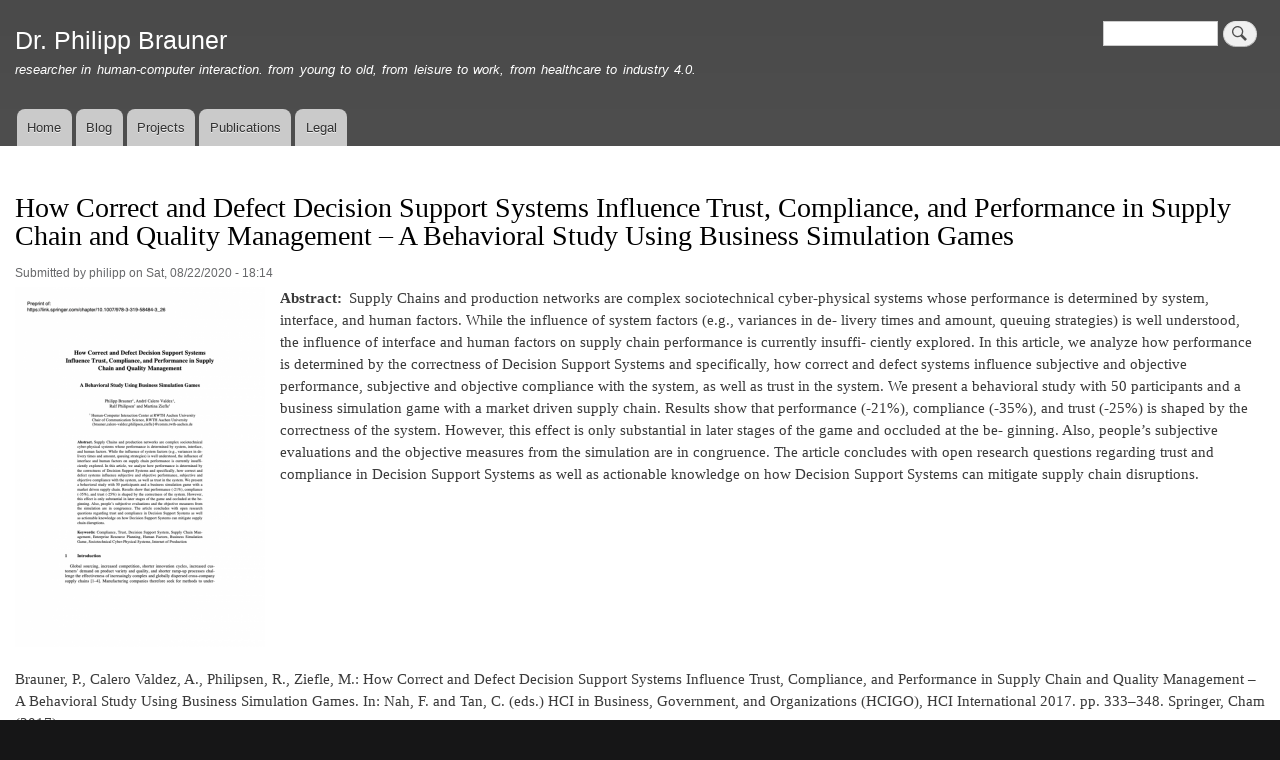

--- FILE ---
content_type: text/html; charset=UTF-8
request_url: https://philipp-brauner.de/node/86
body_size: 4535
content:
<!DOCTYPE html>
<html lang="en" dir="ltr" prefix="content: http://purl.org/rss/1.0/modules/content/  dc: http://purl.org/dc/terms/  foaf: http://xmlns.com/foaf/0.1/  og: http://ogp.me/ns#  rdfs: http://www.w3.org/2000/01/rdf-schema#  schema: http://schema.org/  sioc: http://rdfs.org/sioc/ns#  sioct: http://rdfs.org/sioc/types#  skos: http://www.w3.org/2004/02/skos/core#  xsd: http://www.w3.org/2001/XMLSchema# ">
  <head>
    <meta charset="utf-8" />
<meta name="Generator" content="Drupal 8 (https://www.drupal.org)" />
<meta name="MobileOptimized" content="width" />
<meta name="HandheldFriendly" content="true" />
<meta name="viewport" content="width=device-width, initial-scale=1.0" />
<link rel="shortcut icon" href="/core/misc/favicon.ico" type="image/vnd.microsoft.icon" />
<link rel="canonical" href="https://philipp-brauner.de/node/86" />
<link rel="shortlink" href="https://philipp-brauner.de/node/86" />
<link rel="revision" href="https://philipp-brauner.de/node/86" />

    <title>How Correct and Defect Decision Support Systems Influence Trust, Compliance, and Performance in Supply Chain and Quality Management – A Behavioral Study Using Business Simulation Games | Dr. Philipp Brauner</title>
    <link rel="stylesheet" media="all" href="/sites/default/files/css/css_Xq6NsmnHJZLA0lGCmXNI0n0vh6V8PWjvmmH_L2nWB6Q.css" />
<link rel="stylesheet" media="all" href="/sites/default/files/css/css_cbcvp5dvIGQEH1ng7YYmgZhhKAPWv1KeDA5Hcaulq_c.css" />
<link rel="stylesheet" media="print" href="/sites/default/files/css/css_Z5jMg7P_bjcW9iUzujI7oaechMyxQTUqZhHJ_aYSq04.css" />

    
<!--[if lte IE 8]>
<script src="/sites/default/files/js/js_VtafjXmRvoUgAzqzYTA3Wrjkx9wcWhjP0G4ZnnqRamA.js"></script>
<![endif]-->

  </head>
  <body class="layout-no-sidebars path-node page-node-type-publication">
        <a href="#main-content" class="visually-hidden focusable skip-link">
      Skip to main content
    </a>
    
      <div class="dialog-off-canvas-main-canvas" data-off-canvas-main-canvas>
    <div id="page-wrapper">
  <div id="page">
    <header id="header" class="header" role="banner">
      <div class="section layout-container clearfix">
        
          <div class="clearfix region region-header">
    <div id="block-bartik-branding" class="clearfix site-branding block block-system block-system-branding-block">
  
    
          <div class="site-branding__text">
              <div class="site-branding__name">
          <a href="/" title="Home" rel="home">Dr. Philipp Brauner</a>
        </div>
                    <div class="site-branding__slogan">researcher in human-computer interaction. from young to old, from leisure to work, from healthcare to industry 4.0.</div>
          </div>
  </div>
<div class="search-block-form block block-search container-inline" data-drupal-selector="search-block-form" id="block-searchform" role="search">
  
    
      <div class="content container-inline">
      <form action="/search/node" method="get" id="search-block-form" accept-charset="UTF-8" class="search-form search-block-form">
  <div class="js-form-item form-item js-form-type-search form-type-search js-form-item-keys form-item-keys form-no-label">
      <label for="edit-keys" class="visually-hidden">Search</label>
        <input title="Enter the terms you wish to search for." data-drupal-selector="edit-keys" type="search" id="edit-keys" name="keys" value="" size="15" maxlength="128" class="form-search" />

        </div>
<div data-drupal-selector="edit-actions" class="form-actions js-form-wrapper form-wrapper" id="edit-actions"><input class="search-form__submit button js-form-submit form-submit" data-drupal-selector="edit-submit" type="submit" id="edit-submit" value="Search" />
</div>

</form>

    </div>
  </div>

  </div>

          <div class="region region-primary-menu">
    
<nav role="navigation" aria-labelledby="block-bartik-main-menu-menu" id="block-bartik-main-menu" class="block block-menu navigation menu--main">
            
  <h2 class="visually-hidden" id="block-bartik-main-menu-menu">Main navigation</h2>
  

        <div class="content">
            <div class="menu-toggle-target menu-toggle-target-show" id="show-block-bartik-main-menu"></div>
      <div class="menu-toggle-target" id="hide-block-bartik-main-menu"></div>
      <a class="menu-toggle" href="#show-block-bartik-main-menu">Show &mdash; Main navigation</a>
      <a class="menu-toggle menu-toggle--hide" href="#hide-block-bartik-main-menu">Hide &mdash; Main navigation</a>
      
              <ul class="clearfix menu">
                    <li class="menu-item">
        <a href="/" data-drupal-link-system-path="&lt;front&gt;">Home</a>
              </li>
                <li class="menu-item">
        <a href="/blog" title="Blog Articles" data-drupal-link-system-path="blog">Blog</a>
              </li>
                <li class="menu-item">
        <a href="/projects" data-drupal-link-system-path="projects">Projects</a>
              </li>
                <li class="menu-item">
        <a href="/publications" data-drupal-link-system-path="publications">Publications</a>
              </li>
                <li class="menu-item">
        <a href="/legal" data-drupal-link-system-path="node/6">Legal</a>
              </li>
        </ul>
  


    </div>
  </nav>

  </div>

      </div>
    </header>
          <div class="highlighted">
        <aside class="layout-container section clearfix" role="complementary">
            <div class="region region-highlighted">
    <div data-drupal-messages-fallback class="hidden"></div>

  </div>

        </aside>
      </div>
            <div id="main-wrapper" class="layout-main-wrapper layout-container clearfix">
      <div id="main" class="layout-main clearfix">
        
        <main id="content" class="column main-content" role="main">
          <section class="section">
            <a id="main-content" tabindex="-1"></a>
              <div class="region region-content">
    <div id="block-bartik-page-title" class="block block-core block-page-title-block">
  
    
      <div class="content">
      

  <h1 class="title page-title"><span class="field field--name-title field--type-string field--label-hidden">How Correct and Defect Decision Support Systems Influence Trust, Compliance, and Performance in Supply Chain and Quality Management – A Behavioral Study Using Business Simulation Games</span>
</h1>


    </div>
  </div>
<div id="block-bartik-content" class="block block-system block-system-main-block">
  
    
      <div class="content">
      
<article data-history-node-id="86" role="article" about="/node/86" class="node node--type-publication node--view-mode-full clearfix">
  <header>
    
          
          <div class="node__meta">
        <article typeof="schema:Person" about="/user/1" class="profile">
  </article>

        <span>
          Submitted by <span class="field field--name-uid field--type-entity-reference field--label-hidden"><span lang="" about="/user/1" typeof="schema:Person" property="schema:name" datatype="">philipp</span></span>
 on <span class="field field--name-created field--type-created field--label-hidden">Sat, 08/22/2020 - 18:14</span>
        </span>
        
      </div>
      </header>
  <div class="node__content clearfix">
    
            <div class="field field--name-field-preview field--type-image field--label-hidden field__item">  <img src="/sites/default/files/styles/paperpreview/public/2020-08-22/Bildschirmfoto%202020-08-22%20um%2018.13.52.png?itok=OPKmtdru" width="250" height="360" alt="" typeof="foaf:Image" class="image-style-paperpreview" />


</div>
      
  <div class="field field--name-field-abstract field--type-string-long field--label-inline clearfix">
    <div class="field__label">Abstract</div>
              <div class="field__item">Supply Chains and production networks are complex sociotechnical cyber-physical systems whose performance is determined by system, interface, and human factors. While the influence of system factors (e.g., variances in de- livery times and amount, queuing strategies) is well understood, the influence of interface and human factors on supply chain performance is currently insuffi- ciently explored. In this article, we analyze how performance is determined by the correctness of Decision Support Systems and specifically, how correct and defect systems influence subjective and objective performance, subjective and objective compliance with the system, as well as trust in the system. We present a behavioral study with 50 participants and a business simulation game with a market driven supply chain. Results show that performance (-21%), compliance (-35%), and trust (-25%) is shaped by the correctness of the system. However, this effect is only substantial in later stages of the game and occluded at the be- ginning. Also, people’s subjective evaluations and the objective measures from the simulation are in congruence. The article concludes with open research questions regarding trust and compliance in Decision Support Systems as well as actionable knowledge on how Decision Support Systems can mitigate supply chain disruptions.</div>
          </div>

            <div class="field field--name-field-signature field--type-string-long field--label-hidden field__item">Brauner, P., Calero Valdez, A., Philipsen, R., Ziefle, M.: How Correct and Defect Decision Support Systems Influence Trust, Compliance, and Performance in Supply Chain and Quality Management – A Behavioral Study Using Business Simulation Games. In: Nah, F. and Tan, C. (eds.) HCI in Business, Government, and Organizations (HCIGO), HCI International 2017. pp. 333–348. Springer, Cham (2017).</div>
      
  <div class="field field--name-field-doi field--type-link field--label-inline clearfix">
    <div class="field__label">DOI</div>
              <div class="field__item"><a href="https://doi.org/10.1007/978-3-319-58484-3_26" target="_blank">https://doi.org/10.1007/978-3-319-58484-3_26</a></div>
          </div>
<div class="field field--name-field-tags field--type-entity-reference field--label-above clearfix">
      <h3 class="field__label">Tags</h3>
    <ul class="links field__items">
          <li><a href="/taxonomy/term/36" hreflang="en">Cyber-Physical Production System</a></li>
          <li><a href="/taxonomy/term/12" hreflang="en">Trust in Automation</a></li>
          <li><a href="/taxonomy/term/9" hreflang="en">Technology Acceptance</a></li>
          <li><a href="/taxonomy/term/15" hreflang="en">Experiment</a></li>
          <li><a href="/taxonomy/term/33" hreflang="en">Decision Support System</a></li>
      </ul>
</div>

  <div class="field field--name-field-ref-to-project field--type-entity-reference field--label-above">
    <div class="field__label">Related Project(s):</div>
          <div class="field__items">
              <div class="field__item"><a href="/node/17" hreflang="en">Integrative Production Technology for High-Wage countries</a></div>
              </div>
      </div>

  <div class="field field--name-field-pubimages field--type-image field--label-above">
    <div class="field__label">Figures and Tables (selection):</div>
          <div class="field__items">
              <div class="field__item">
<a href="https://philipp-brauner.de/sites/default/files/2020-08/Bildschirmfoto%202020-08-22%20um%2018.17.23.png" title="Fig. 1. Visualization of the experimental plan." data-colorbox-gallery="gallery-publication-86-uhDad9xy8hg" class="colorbox" data-cbox-img-attrs="{&quot;alt&quot;:&quot;Fig. 1. Visualization of the experimental plan.&quot;}"><img src="/sites/default/files/styles/medium/public/2020-08/Bildschirmfoto%202020-08-22%20um%2018.17.23.png?itok=4VDWWG7z" width="220" height="105" alt="Fig. 1. Visualization of the experimental plan." typeof="foaf:Image" class="image-style-medium" />

</a>
</div>
          <div class="field__item">
<a href="https://philipp-brauner.de/sites/default/files/2020-08/Bildschirmfoto%202020-08-22%20um%2018.18.02.png" title="Fig. 2. Effect of a correct and defect DSS on Trust in Automation, Performance Satisfaction, Subjective Relative Performance, and Subjective Compliance for the first and second round of the game (whiskers indicate the SE)." data-colorbox-gallery="gallery-publication-86-uhDad9xy8hg" class="colorbox" data-cbox-img-attrs="{&quot;alt&quot;:&quot;Fig. 2. Effect of a correct and defect DSS on Trust in Automation, Performance Satisfaction, Subjective Relative Performance, and Subjective Compliance for the first and second round of the game (whiskers indicate the SE).&quot;}"><img src="/sites/default/files/styles/medium/public/2020-08/Bildschirmfoto%202020-08-22%20um%2018.18.02.png?itok=7SFETjV1" width="220" height="107" alt="Fig. 2. Effect of a correct and defect DSS on Trust in Automation, Performance Satisfaction, Subjective Relative Performance, and Subjective Compliance for the first and second round of the game (whiskers indicate the SE)." typeof="foaf:Image" class="image-style-medium" />

</a>
</div>
          <div class="field__item">
<a href="https://philipp-brauner.de/sites/default/files/2020-08/Bildschirmfoto%202020-08-22%20um%2018.18.27.png" title="Fig. 3. Effect of practice (round 1 vs. round 2) and overall correctness (round 1+2) on Trust in Automation, Relative Performance, Performance Satisfaction, and Subjective Compliance (whiskers indicate the SE)." data-colorbox-gallery="gallery-publication-86-uhDad9xy8hg" class="colorbox" data-cbox-img-attrs="{&quot;alt&quot;:&quot;Fig. 3. Effect of practice (round 1 vs. round 2) and overall correctness (round 1+2) on Trust in Automation, Relative Performance, Performance Satisfaction, and Subjective Compliance (whiskers indicate the SE).&quot;}"><img src="/sites/default/files/styles/medium/public/2020-08/Bildschirmfoto%202020-08-22%20um%2018.18.27.png?itok=nAb_JQW0" width="220" height="105" alt="Fig. 3. Effect of practice (round 1 vs. round 2) and overall correctness (round 1+2) on Trust in Automation, Relative Performance, Performance Satisfaction, and Subjective Compliance (whiskers indicate the SE)." typeof="foaf:Image" class="image-style-medium" />

</a>
</div>
          <div class="field__item">
<a href="https://philipp-brauner.de/sites/default/files/2020-08/Bildschirmfoto%202020-08-22%20um%2018.18.56.png" title="Fig. 4. Spearman’s ρ correlations between Trust in Automation, Performance Satisfaction, Subjective Compliance and attained Overall Profit for the correct and the defect DSS." data-colorbox-gallery="gallery-publication-86-uhDad9xy8hg" class="colorbox" data-cbox-img-attrs="{&quot;alt&quot;:&quot;Fig. 4. Spearman’s ρ correlations between Trust in Automation, Performance Satisfaction, Subjective Compliance and attained Overall Profit for the correct and the defect DSS.&quot;}"><img src="/sites/default/files/styles/medium/public/2020-08/Bildschirmfoto%202020-08-22%20um%2018.18.56.png?itok=HIo5t8wz" width="220" height="95" alt="Fig. 4. Spearman’s ρ correlations between Trust in Automation, Performance Satisfaction, Subjective Compliance and attained Overall Profit for the correct and the defect DSS." typeof="foaf:Image" class="image-style-medium" />

</a>
</div>
              </div>
      </div>

  </div>
</article>

    </div>
  </div>

  </div>

          </section>
        </main>
                      </div>
    </div>
        <footer class="site-footer">
      <div class="layout-container">
                      </div>
    </footer>
  </div>
</div>

  </div>

    
    <script type="application/json" data-drupal-selector="drupal-settings-json">{"path":{"baseUrl":"\/","scriptPath":null,"pathPrefix":"","currentPath":"node\/86","currentPathIsAdmin":false,"isFront":false,"currentLanguage":"en"},"pluralDelimiter":"\u0003","suppressDeprecationErrors":true,"colorbox":{"transition":"elastic","speed":350,"opacity":0.85,"slideshow":true,"slideshowAuto":true,"slideshowSpeed":2500,"slideshowStart":"start slideshow","slideshowStop":"stop slideshow","current":"{current} of {total}","previous":"\u00ab Prev","next":"Next \u00bb","close":"Close","overlayClose":true,"returnFocus":true,"maxWidth":"98%","maxHeight":"98%","initialWidth":"300","initialHeight":"250","fixed":true,"scrolling":true,"mobiledetect":true,"mobiledevicewidth":"480px"},"ajaxTrustedUrl":{"\/search\/node":true},"user":{"uid":0,"permissionsHash":"93fb72ab377acfe0b8091861566fafad1692dd9ed42a1c76f5dca0eaf8f1318e"}}</script>
<script src="/sites/default/files/js/js_G4VYHzKiugNw5d_HMjFZpdfLvwPQ8BSzAIMoyJoICnU.js"></script>

  </body>
</html>
